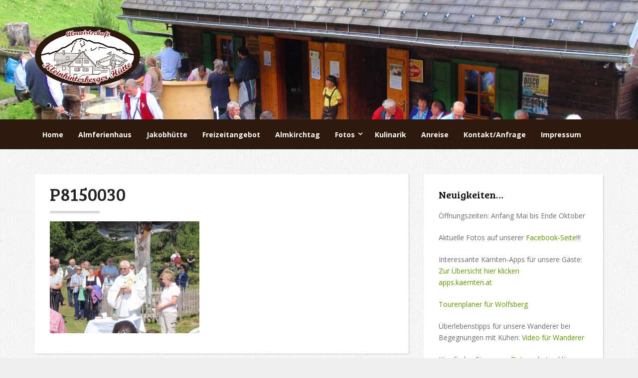

--- FILE ---
content_type: text/html; charset=UTF-8
request_url: https://www.kleinhinterbergerhuette.at/fotos-vom-almkirchtag-2011/p8150030/
body_size: 8961
content:
<!DOCTYPE html><html lang="de"><head><meta charset="UTF-8"><meta name="viewport" content="width=device-width, initial-scale=1"><title>P8150030 | Die Almwirtschaft Kleinhinterberger Hütte &#8211; Dort fühlen Sie sich wohl</title><script data-cfasync="false" id="ao_optimized_gfonts_config">WebFontConfig={google:{families:["Bree Serif","Open Sans:400,600,700","Roboto Slab:300,400,700"] },classes:false, events:false, timeout:1500};</script><link rel="profile" href="http://gmpg.org/xfn/11"><link rel="pingback" href="https://www.kleinhinterbergerhuette.at/xmlrpc.php"><meta name='robots' content='max-image-preview:large' /><link href='https://fonts.gstatic.com' crossorigin='anonymous' rel='preconnect' /><link href='https://ajax.googleapis.com' rel='preconnect' /><link href='https://fonts.googleapis.com' rel='preconnect' /><link rel="alternate" type="application/rss+xml" title="Die Almwirtschaft Kleinhinterberger Hütte - Dort fühlen Sie sich wohl &raquo; Feed" href="https://www.kleinhinterbergerhuette.at/feed/" /><link rel="alternate" type="application/rss+xml" title="Die Almwirtschaft Kleinhinterberger Hütte - Dort fühlen Sie sich wohl &raquo; Kommentar-Feed" href="https://www.kleinhinterbergerhuette.at/comments/feed/" /><link rel="alternate" type="application/rss+xml" title="Die Almwirtschaft Kleinhinterberger Hütte - Dort fühlen Sie sich wohl &raquo; P8150030-Kommentar-Feed" href="https://www.kleinhinterbergerhuette.at/fotos-vom-almkirchtag-2011/p8150030/feed/" /><link rel='stylesheet' id='wp-block-library-css' href='https://www.kleinhinterbergerhuette.at/wp-includes/css/dist/block-library/style.min.css?ver=6.6.4' type='text/css' media='all' /><style id='classic-theme-styles-inline-css' type='text/css'>/*! This file is auto-generated */
.wp-block-button__link{color:#fff;background-color:#32373c;border-radius:9999px;box-shadow:none;text-decoration:none;padding:calc(.667em + 2px) calc(1.333em + 2px);font-size:1.125em}.wp-block-file__button{background:#32373c;color:#fff;text-decoration:none}</style><style id='global-styles-inline-css' type='text/css'>:root{--wp--preset--aspect-ratio--square: 1;--wp--preset--aspect-ratio--4-3: 4/3;--wp--preset--aspect-ratio--3-4: 3/4;--wp--preset--aspect-ratio--3-2: 3/2;--wp--preset--aspect-ratio--2-3: 2/3;--wp--preset--aspect-ratio--16-9: 16/9;--wp--preset--aspect-ratio--9-16: 9/16;--wp--preset--color--black: #000000;--wp--preset--color--cyan-bluish-gray: #abb8c3;--wp--preset--color--white: #ffffff;--wp--preset--color--pale-pink: #f78da7;--wp--preset--color--vivid-red: #cf2e2e;--wp--preset--color--luminous-vivid-orange: #ff6900;--wp--preset--color--luminous-vivid-amber: #fcb900;--wp--preset--color--light-green-cyan: #7bdcb5;--wp--preset--color--vivid-green-cyan: #00d084;--wp--preset--color--pale-cyan-blue: #8ed1fc;--wp--preset--color--vivid-cyan-blue: #0693e3;--wp--preset--color--vivid-purple: #9b51e0;--wp--preset--gradient--vivid-cyan-blue-to-vivid-purple: linear-gradient(135deg,rgba(6,147,227,1) 0%,rgb(155,81,224) 100%);--wp--preset--gradient--light-green-cyan-to-vivid-green-cyan: linear-gradient(135deg,rgb(122,220,180) 0%,rgb(0,208,130) 100%);--wp--preset--gradient--luminous-vivid-amber-to-luminous-vivid-orange: linear-gradient(135deg,rgba(252,185,0,1) 0%,rgba(255,105,0,1) 100%);--wp--preset--gradient--luminous-vivid-orange-to-vivid-red: linear-gradient(135deg,rgba(255,105,0,1) 0%,rgb(207,46,46) 100%);--wp--preset--gradient--very-light-gray-to-cyan-bluish-gray: linear-gradient(135deg,rgb(238,238,238) 0%,rgb(169,184,195) 100%);--wp--preset--gradient--cool-to-warm-spectrum: linear-gradient(135deg,rgb(74,234,220) 0%,rgb(151,120,209) 20%,rgb(207,42,186) 40%,rgb(238,44,130) 60%,rgb(251,105,98) 80%,rgb(254,248,76) 100%);--wp--preset--gradient--blush-light-purple: linear-gradient(135deg,rgb(255,206,236) 0%,rgb(152,150,240) 100%);--wp--preset--gradient--blush-bordeaux: linear-gradient(135deg,rgb(254,205,165) 0%,rgb(254,45,45) 50%,rgb(107,0,62) 100%);--wp--preset--gradient--luminous-dusk: linear-gradient(135deg,rgb(255,203,112) 0%,rgb(199,81,192) 50%,rgb(65,88,208) 100%);--wp--preset--gradient--pale-ocean: linear-gradient(135deg,rgb(255,245,203) 0%,rgb(182,227,212) 50%,rgb(51,167,181) 100%);--wp--preset--gradient--electric-grass: linear-gradient(135deg,rgb(202,248,128) 0%,rgb(113,206,126) 100%);--wp--preset--gradient--midnight: linear-gradient(135deg,rgb(2,3,129) 0%,rgb(40,116,252) 100%);--wp--preset--font-size--small: 13px;--wp--preset--font-size--medium: 20px;--wp--preset--font-size--large: 36px;--wp--preset--font-size--x-large: 42px;--wp--preset--spacing--20: 0.44rem;--wp--preset--spacing--30: 0.67rem;--wp--preset--spacing--40: 1rem;--wp--preset--spacing--50: 1.5rem;--wp--preset--spacing--60: 2.25rem;--wp--preset--spacing--70: 3.38rem;--wp--preset--spacing--80: 5.06rem;--wp--preset--shadow--natural: 6px 6px 9px rgba(0, 0, 0, 0.2);--wp--preset--shadow--deep: 12px 12px 50px rgba(0, 0, 0, 0.4);--wp--preset--shadow--sharp: 6px 6px 0px rgba(0, 0, 0, 0.2);--wp--preset--shadow--outlined: 6px 6px 0px -3px rgba(255, 255, 255, 1), 6px 6px rgba(0, 0, 0, 1);--wp--preset--shadow--crisp: 6px 6px 0px rgba(0, 0, 0, 1);}:where(.is-layout-flex){gap: 0.5em;}:where(.is-layout-grid){gap: 0.5em;}body .is-layout-flex{display: flex;}.is-layout-flex{flex-wrap: wrap;align-items: center;}.is-layout-flex > :is(*, div){margin: 0;}body .is-layout-grid{display: grid;}.is-layout-grid > :is(*, div){margin: 0;}:where(.wp-block-columns.is-layout-flex){gap: 2em;}:where(.wp-block-columns.is-layout-grid){gap: 2em;}:where(.wp-block-post-template.is-layout-flex){gap: 1.25em;}:where(.wp-block-post-template.is-layout-grid){gap: 1.25em;}.has-black-color{color: var(--wp--preset--color--black) !important;}.has-cyan-bluish-gray-color{color: var(--wp--preset--color--cyan-bluish-gray) !important;}.has-white-color{color: var(--wp--preset--color--white) !important;}.has-pale-pink-color{color: var(--wp--preset--color--pale-pink) !important;}.has-vivid-red-color{color: var(--wp--preset--color--vivid-red) !important;}.has-luminous-vivid-orange-color{color: var(--wp--preset--color--luminous-vivid-orange) !important;}.has-luminous-vivid-amber-color{color: var(--wp--preset--color--luminous-vivid-amber) !important;}.has-light-green-cyan-color{color: var(--wp--preset--color--light-green-cyan) !important;}.has-vivid-green-cyan-color{color: var(--wp--preset--color--vivid-green-cyan) !important;}.has-pale-cyan-blue-color{color: var(--wp--preset--color--pale-cyan-blue) !important;}.has-vivid-cyan-blue-color{color: var(--wp--preset--color--vivid-cyan-blue) !important;}.has-vivid-purple-color{color: var(--wp--preset--color--vivid-purple) !important;}.has-black-background-color{background-color: var(--wp--preset--color--black) !important;}.has-cyan-bluish-gray-background-color{background-color: var(--wp--preset--color--cyan-bluish-gray) !important;}.has-white-background-color{background-color: var(--wp--preset--color--white) !important;}.has-pale-pink-background-color{background-color: var(--wp--preset--color--pale-pink) !important;}.has-vivid-red-background-color{background-color: var(--wp--preset--color--vivid-red) !important;}.has-luminous-vivid-orange-background-color{background-color: var(--wp--preset--color--luminous-vivid-orange) !important;}.has-luminous-vivid-amber-background-color{background-color: var(--wp--preset--color--luminous-vivid-amber) !important;}.has-light-green-cyan-background-color{background-color: var(--wp--preset--color--light-green-cyan) !important;}.has-vivid-green-cyan-background-color{background-color: var(--wp--preset--color--vivid-green-cyan) !important;}.has-pale-cyan-blue-background-color{background-color: var(--wp--preset--color--pale-cyan-blue) !important;}.has-vivid-cyan-blue-background-color{background-color: var(--wp--preset--color--vivid-cyan-blue) !important;}.has-vivid-purple-background-color{background-color: var(--wp--preset--color--vivid-purple) !important;}.has-black-border-color{border-color: var(--wp--preset--color--black) !important;}.has-cyan-bluish-gray-border-color{border-color: var(--wp--preset--color--cyan-bluish-gray) !important;}.has-white-border-color{border-color: var(--wp--preset--color--white) !important;}.has-pale-pink-border-color{border-color: var(--wp--preset--color--pale-pink) !important;}.has-vivid-red-border-color{border-color: var(--wp--preset--color--vivid-red) !important;}.has-luminous-vivid-orange-border-color{border-color: var(--wp--preset--color--luminous-vivid-orange) !important;}.has-luminous-vivid-amber-border-color{border-color: var(--wp--preset--color--luminous-vivid-amber) !important;}.has-light-green-cyan-border-color{border-color: var(--wp--preset--color--light-green-cyan) !important;}.has-vivid-green-cyan-border-color{border-color: var(--wp--preset--color--vivid-green-cyan) !important;}.has-pale-cyan-blue-border-color{border-color: var(--wp--preset--color--pale-cyan-blue) !important;}.has-vivid-cyan-blue-border-color{border-color: var(--wp--preset--color--vivid-cyan-blue) !important;}.has-vivid-purple-border-color{border-color: var(--wp--preset--color--vivid-purple) !important;}.has-vivid-cyan-blue-to-vivid-purple-gradient-background{background: var(--wp--preset--gradient--vivid-cyan-blue-to-vivid-purple) !important;}.has-light-green-cyan-to-vivid-green-cyan-gradient-background{background: var(--wp--preset--gradient--light-green-cyan-to-vivid-green-cyan) !important;}.has-luminous-vivid-amber-to-luminous-vivid-orange-gradient-background{background: var(--wp--preset--gradient--luminous-vivid-amber-to-luminous-vivid-orange) !important;}.has-luminous-vivid-orange-to-vivid-red-gradient-background{background: var(--wp--preset--gradient--luminous-vivid-orange-to-vivid-red) !important;}.has-very-light-gray-to-cyan-bluish-gray-gradient-background{background: var(--wp--preset--gradient--very-light-gray-to-cyan-bluish-gray) !important;}.has-cool-to-warm-spectrum-gradient-background{background: var(--wp--preset--gradient--cool-to-warm-spectrum) !important;}.has-blush-light-purple-gradient-background{background: var(--wp--preset--gradient--blush-light-purple) !important;}.has-blush-bordeaux-gradient-background{background: var(--wp--preset--gradient--blush-bordeaux) !important;}.has-luminous-dusk-gradient-background{background: var(--wp--preset--gradient--luminous-dusk) !important;}.has-pale-ocean-gradient-background{background: var(--wp--preset--gradient--pale-ocean) !important;}.has-electric-grass-gradient-background{background: var(--wp--preset--gradient--electric-grass) !important;}.has-midnight-gradient-background{background: var(--wp--preset--gradient--midnight) !important;}.has-small-font-size{font-size: var(--wp--preset--font-size--small) !important;}.has-medium-font-size{font-size: var(--wp--preset--font-size--medium) !important;}.has-large-font-size{font-size: var(--wp--preset--font-size--large) !important;}.has-x-large-font-size{font-size: var(--wp--preset--font-size--x-large) !important;}
:where(.wp-block-post-template.is-layout-flex){gap: 1.25em;}:where(.wp-block-post-template.is-layout-grid){gap: 1.25em;}
:where(.wp-block-columns.is-layout-flex){gap: 2em;}:where(.wp-block-columns.is-layout-grid){gap: 2em;}
:root :where(.wp-block-pullquote){font-size: 1.5em;line-height: 1.6;}</style><link rel='stylesheet' id='bootstrap-css' href='https://www.kleinhinterbergerhuette.at/wp-content/cache/autoptimize/css/autoptimize_single_191c71c0401c0836b0cb8deeb43b7037.css?ver=6.6.4' type='text/css' media='all' /><link rel='stylesheet' id='superslides-css' href='https://www.kleinhinterbergerhuette.at/wp-content/cache/autoptimize/css/autoptimize_single_26e922215ffe5ca5e062286383108fa3.css?ver=6.6.4' type='text/css' media='all' /><link rel='stylesheet' id='fontawesome-css' href='https://www.kleinhinterbergerhuette.at/wp-content/cache/autoptimize/css/autoptimize_single_701a716398620a5f24f4b15bd312b934.css?ver=6.6.4' type='text/css' media='all' /><link rel='stylesheet' id='prettyPhoto-css' href='https://www.kleinhinterbergerhuette.at/wp-content/cache/autoptimize/css/autoptimize_single_e8d324d0a1c308cc2c9fdddb263223d5.css?ver=6.6.4' type='text/css' media='all' /><link rel='stylesheet' id='fabthemes-style-css' href='https://www.kleinhinterbergerhuette.at/wp-content/cache/autoptimize/css/autoptimize_single_69fd8ed2b5c491b144f02d95e98e9964.css?ver=6.6.4' type='text/css' media='all' /><link rel='stylesheet' id='theme-css' href='https://www.kleinhinterbergerhuette.at/wp-content/cache/autoptimize/css/autoptimize_single_221e669901f7e219e42f563274bb027d.css?ver=6.6.4' type='text/css' media='all' /><link rel='stylesheet' id='responsive-css' href='https://www.kleinhinterbergerhuette.at/wp-content/cache/autoptimize/css/autoptimize_single_7039cd4fec2d20783cb22e9775794151.css?ver=6.6.4' type='text/css' media='all' /><link rel='stylesheet' id='custom-css' href='https://www.kleinhinterbergerhuette.at/wp-content/themes/Bistro/css/custom.php?ver=6.6.4' type='text/css' media='all' /><link rel='stylesheet' id='slb_core-css' href='https://www.kleinhinterbergerhuette.at/wp-content/cache/autoptimize/css/autoptimize_single_a5bb779e3f9eef4a7dac11ff9eb10e19.css?ver=2.9.3' type='text/css' media='all' /> <script type="text/javascript" src="https://www.kleinhinterbergerhuette.at/wp-includes/js/jquery/jquery.min.js?ver=3.7.1" id="jquery-core-js"></script> <script defer type="text/javascript" src="https://www.kleinhinterbergerhuette.at/wp-includes/js/jquery/jquery-migrate.min.js?ver=3.4.1" id="jquery-migrate-js"></script> <link rel="https://api.w.org/" href="https://www.kleinhinterbergerhuette.at/wp-json/" /><link rel="alternate" title="JSON" type="application/json" href="https://www.kleinhinterbergerhuette.at/wp-json/wp/v2/media/359" /><link rel="EditURI" type="application/rsd+xml" title="RSD" href="https://www.kleinhinterbergerhuette.at/xmlrpc.php?rsd" /><meta name="generator" content="WordPress 6.6.4" /><link rel='shortlink' href='https://www.kleinhinterbergerhuette.at/?p=359' /><link rel="alternate" title="oEmbed (JSON)" type="application/json+oembed" href="https://www.kleinhinterbergerhuette.at/wp-json/oembed/1.0/embed?url=https%3A%2F%2Fwww.kleinhinterbergerhuette.at%2Ffotos-vom-almkirchtag-2011%2Fp8150030%2F" /><link rel="alternate" title="oEmbed (XML)" type="text/xml+oembed" href="https://www.kleinhinterbergerhuette.at/wp-json/oembed/1.0/embed?url=https%3A%2F%2Fwww.kleinhinterbergerhuette.at%2Ffotos-vom-almkirchtag-2011%2Fp8150030%2F&#038;format=xml" /> <script defer type="text/javascript" src="https://www.kleinhinterbergerhuette.at/wp-content/cache/autoptimize/js/autoptimize_single_aaf553f86646b47da87ced9ca624927b.js?ver=1764084706"></script> <style type="text/css">.si_captcha_small { width:175px; height:45px; padding-top:10px; padding-bottom:10px; }
.si_captcha_large { width:250px; height:60px; padding-top:10px; padding-bottom:10px; }
img#si_image_com { border-style:none; margin:0; padding-right:5px; float:left; }
img#si_image_reg { border-style:none; margin:0; padding-right:5px; float:left; }
img#si_image_log { border-style:none; margin:0; padding-right:5px; float:left; }
img#si_image_side_login { border-style:none; margin:0; padding-right:5px; float:left; }
img#si_image_checkout { border-style:none; margin:0; padding-right:5px; float:left; }
img#si_image_jetpack { border-style:none; margin:0; padding-right:5px; float:left; }
img#si_image_bbpress_topic { border-style:none; margin:0; padding-right:5px; float:left; }
.si_captcha_refresh { border-style:none; margin:0; vertical-align:bottom; }
div#si_captcha_input { display:block; padding-top:15px; padding-bottom:5px; }
label#si_captcha_code_label { margin:0; }
input#si_captcha_code_input { width:65px; }
p#si_captcha_code_p { clear: left; padding-top:10px; }
.si-captcha-jetpack-error { color:#DC3232; }</style><script data-cfasync="false" id="ao_optimized_gfonts_webfontloader">(function() {var wf = document.createElement('script');wf.src='https://ajax.googleapis.com/ajax/libs/webfont/1/webfont.js';wf.type='text/javascript';wf.async='true';var s=document.getElementsByTagName('script')[0];s.parentNode.insertBefore(wf, s);})();</script></head><body class="attachment attachment-template-default attachmentid-359 attachment-jpeg"><div id="page" class="hfeed site"><header id="masthead" class="site-header" role="banner"><div class="site-branding inhead"><div class="container"><div class="row"><div class="col-md-12"><h1 class="site-title logo"><a class="mylogo" rel="home" href="https://www.kleinhinterbergerhuette.at/" title="Die Almwirtschaft Kleinhinterberger Hütte &#8211; Dort fühlen Sie sich wohl"><img relWidth="250" relHeight="120" id="ft_logo" src="https://www.kleinhinterbergerhuette.at/wp-content/uploads/2015/05/logo.png" alt="" /></a></h1><h2 class="site-description"></h2></div></div></div></div><nav id="site-navigation" class="main-navigation" role="navigation"><div class="container"><div class="row"><div class="col-md-12"><div class="menu-menu-1-container"><ul id="bistro" class="menu"><li id="menu-item-29" class="menu-item menu-item-type-post_type menu-item-object-page menu-item-home menu-item-29"><a href="https://www.kleinhinterbergerhuette.at/">Home</a></li><li id="menu-item-82" class="menu-item menu-item-type-post_type menu-item-object-page menu-item-82"><a href="https://www.kleinhinterbergerhuette.at/almferienhaus/">Almferienhaus</a></li><li id="menu-item-65" class="menu-item menu-item-type-post_type menu-item-object-page menu-item-65"><a href="https://www.kleinhinterbergerhuette.at/jakobhuette/">Jakobhütte</a></li><li id="menu-item-64" class="menu-item menu-item-type-post_type menu-item-object-page menu-item-64"><a href="https://www.kleinhinterbergerhuette.at/freizeitangebot/">Freizeitangebot</a></li><li id="menu-item-70" class="menu-item menu-item-type-post_type menu-item-object-page menu-item-70"><a href="https://www.kleinhinterbergerhuette.at/almkirchtag/">Almkirchtag</a></li><li id="menu-item-980" class="menu-item menu-item-type-post_type menu-item-object-page menu-item-has-children menu-item-980"><a href="https://www.kleinhinterbergerhuette.at/fotos/">Fotos</a><ul class="sub-menu"><li id="menu-item-1578" class="menu-item menu-item-type-post_type menu-item-object-page menu-item-1578"><a href="https://www.kleinhinterbergerhuette.at/fotos-vom-almkehraus-fahne-einholen-2019/">Fotos vom Almkehraus + Fahne einholen 2019</a></li><li id="menu-item-1543" class="menu-item menu-item-type-post_type menu-item-object-page menu-item-1543"><a href="https://www.kleinhinterbergerhuette.at/fotos-vom-almkirchtag-2019/">Fotos vom Almkirchtag 2019</a></li><li id="menu-item-1478" class="menu-item menu-item-type-post_type menu-item-object-page menu-item-1478"><a href="https://www.kleinhinterbergerhuette.at/fotos-vom-almkehraus-fahne-einholen-2018/">Almkehraus + Fahne einholen 2018</a></li><li id="menu-item-1391" class="menu-item menu-item-type-post_type menu-item-object-page menu-item-1391"><a href="https://www.kleinhinterbergerhuette.at/fotos-vom-almkirchtag-2018/">Almkirchtag 2018</a></li><li id="menu-item-1335" class="menu-item menu-item-type-post_type menu-item-object-page menu-item-1335"><a href="https://www.kleinhinterbergerhuette.at/fotos-vom-almkehraus-fahne-einholen-2017/">Almkehraus + Fahne einholen 2017</a></li><li id="menu-item-1320" class="menu-item menu-item-type-post_type menu-item-object-page menu-item-1320"><a href="https://www.kleinhinterbergerhuette.at/fotos-vom-almkirchtag-2017/">Almkirchtag 2017</a></li><li id="menu-item-1274" class="menu-item menu-item-type-post_type menu-item-object-page menu-item-1274"><a href="https://www.kleinhinterbergerhuette.at/fotos-vom-almkehraus-2016/">Almkehraus 2016</a></li><li id="menu-item-1112" class="menu-item menu-item-type-post_type menu-item-object-page menu-item-1112"><a href="https://www.kleinhinterbergerhuette.at/fotos-vom-almkirchtag-2016/">Almkirchtag 2016</a></li><li id="menu-item-959" class="menu-item menu-item-type-post_type menu-item-object-page menu-item-959"><a href="https://www.kleinhinterbergerhuette.at/fotos-vom-almkehraus-2015/">Almkehraus 2015</a></li><li id="menu-item-839" class="menu-item menu-item-type-post_type menu-item-object-page menu-item-839"><a href="https://www.kleinhinterbergerhuette.at/fotos-vom-almkirchtag-2015/">Almkirchtag 2015</a></li><li id="menu-item-832" class="menu-item menu-item-type-post_type menu-item-object-page menu-item-832"><a href="https://www.kleinhinterbergerhuette.at/fotos-von-der-ff-uebung-juli-2015/">FF-Übung Juli 2015</a></li><li id="menu-item-654" class="menu-item menu-item-type-post_type menu-item-object-page menu-item-654"><a href="https://www.kleinhinterbergerhuette.at/fotos-vom-almkirchtag-2014/">Almkirchtag 2014</a></li><li id="menu-item-566" class="menu-item menu-item-type-post_type menu-item-object-page menu-item-566"><a href="https://www.kleinhinterbergerhuette.at/fotos-vom-almkirchtag-2013/">Almkirchtag 2013</a></li><li id="menu-item-567" class="menu-item menu-item-type-post_type menu-item-object-page menu-item-567"><a href="https://www.kleinhinterbergerhuette.at/fotos-vom-almkirchtag-2012/">Almkirchtag 2012</a></li><li id="menu-item-568" class="menu-item menu-item-type-post_type menu-item-object-page menu-item-568"><a href="https://www.kleinhinterbergerhuette.at/fotos-vom-almkirchtag-2011/">Almkirchtag 2011</a></li><li id="menu-item-569" class="menu-item menu-item-type-post_type menu-item-object-page menu-item-569"><a href="https://www.kleinhinterbergerhuette.at/fotos-vom-almkirchtag-2010/">Almkirchtag 2010</a></li><li id="menu-item-266" class="menu-item menu-item-type-post_type menu-item-object-page menu-item-266"><a href="https://www.kleinhinterbergerhuette.at/fotos-vom-almkirchtag-2008/">Almkirchtag 2008</a></li><li id="menu-item-571" class="menu-item menu-item-type-post_type menu-item-object-page menu-item-571"><a href="https://www.kleinhinterbergerhuette.at/fotos-vom-almkirchtag-2007/">Almkirchtag 2007</a></li><li id="menu-item-570" class="menu-item menu-item-type-post_type menu-item-object-page menu-item-570"><a href="https://www.kleinhinterbergerhuette.at/fotos-vom-wetterkreuz-2007/">Wetterkreuz 2007</a></li></ul></li><li id="menu-item-181" class="menu-item menu-item-type-post_type menu-item-object-page menu-item-181"><a href="https://www.kleinhinterbergerhuette.at/kulinarik/">Kulinarik</a></li><li id="menu-item-42" class="menu-item menu-item-type-post_type menu-item-object-page menu-item-42"><a href="https://www.kleinhinterbergerhuette.at/anreise/">Anreise</a></li><li id="menu-item-79" class="menu-item menu-item-type-post_type menu-item-object-page menu-item-79"><a href="https://www.kleinhinterbergerhuette.at/kontaktanfrage/">Kontakt/Anfrage</a></li><li id="menu-item-40" class="menu-item menu-item-type-post_type menu-item-object-page menu-item-40"><a href="https://www.kleinhinterbergerhuette.at/impressum/">Impressum</a></li></ul></div></div></div></div></nav></header><div id="content" class="site-content"><div class="container"><div class="row"><div class="col-md-8"><div id="primary" class="content-area"><main id="main" class="site-main" role="main"><article id="post-359" class="post-359 attachment type-attachment status-inherit hentry"><header class="entry-header"><h1 class="entry-title">P8150030</h1></header><div class="entry-content"><p class="attachment"><a href="https://www.kleinhinterbergerhuette.at/wp-content/uploads/2015/05/P8150030.jpg" data-slb-active="1" data-slb-asset="1691100119" data-slb-internal="0" data-slb-group="359"><img fetchpriority="high" decoding="async" width="300" height="225" src="https://www.kleinhinterbergerhuette.at/wp-content/uploads/2015/05/P8150030-300x225.jpg" class="attachment-medium size-medium" alt="" srcset="https://www.kleinhinterbergerhuette.at/wp-content/uploads/2015/05/P8150030-300x225.jpg 300w, https://www.kleinhinterbergerhuette.at/wp-content/uploads/2015/05/P8150030-1024x768.jpg 1024w, https://www.kleinhinterbergerhuette.at/wp-content/uploads/2015/05/P8150030.jpg 1094w" sizes="(max-width: 300px) 100vw, 300px" /></a></p></div><footer class="entry-footer"></footer></article><div id="comments" class="comments-area"><div id="respond" class="comment-respond"><h3 id="reply-title" class="comment-reply-title">Schreibe einen Kommentar <small><a rel="nofollow" id="cancel-comment-reply-link" href="/fotos-vom-almkirchtag-2011/p8150030/#respond" style="display:none;">Antwort abbrechen</a></small></h3><form action="https://www.kleinhinterbergerhuette.at/wp-comments-post.php" method="post" id="commentform" class="comment-form" novalidate><p class="comment-notes"><span id="email-notes">Deine E-Mail-Adresse wird nicht veröffentlicht.</span> <span class="required-field-message">Erforderliche Felder sind mit <span class="required">*</span> markiert</span></p><p class="comment-form-comment"><label for="comment">Kommentar <span class="required">*</span></label><textarea id="comment" name="comment" cols="45" rows="8" maxlength="65525" required></textarea></p><p class="comment-form-author"><label for="author">Name <span class="required">*</span></label> <input id="author" name="author" type="text" value="" size="30" maxlength="245" autocomplete="name" required /></p><p class="comment-form-email"><label for="email">E-Mail <span class="required">*</span></label> <input id="email" name="email" type="email" value="" size="30" maxlength="100" aria-describedby="email-notes" autocomplete="email" required /></p><p class="comment-form-url"><label for="url">Website</label> <input id="url" name="url" type="url" value="" size="30" maxlength="200" autocomplete="url" /></p><div class="si_captcha_small"><img id="si_image_com" src="https://www.kleinhinterbergerhuette.at/wp-content/plugins/si-captcha-for-wordpress/captcha/securimage_show.php?si_sm_captcha=1&amp;si_form_id=com&amp;prefix=uTI0LxiHeHOP23Gi" width="132" height="45" alt="CAPTCHA" title="CAPTCHA" /> <input id="si_code_com" name="si_code_com" type="hidden"  value="uTI0LxiHeHOP23Gi" /><div id="si_refresh_com"> <a href="#" rel="nofollow" title="Refresh" onclick="si_captcha_refresh('si_image_com','com','/wp-content/plugins/si-captcha-for-wordpress/captcha','https://www.kleinhinterbergerhuette.at/wp-content/plugins/si-captcha-for-wordpress/captcha/securimage_show.php?si_sm_captcha=1&amp;si_form_id=com&amp;prefix='); return false;"> <img class="si_captcha_refresh" src="https://www.kleinhinterbergerhuette.at/wp-content/plugins/si-captcha-for-wordpress/captcha/images/refresh.png" width="22" height="20" alt="Refresh" onclick="this.blur();" /></a></div></div><p id="si_captcha_code_p"> <input id="si_captcha_code" name="si_captcha_code" type="text" /> <label for="si_captcha_code" >CAPTCHA Code</label><span class="required"> *</span></p><p class="form-submit"><input name="submit" type="submit" id="submit" class="submit" value="Kommentar abschicken" /> <input type='hidden' name='comment_post_ID' value='359' id='comment_post_ID' /> <input type='hidden' name='comment_parent' id='comment_parent' value='0' /></p></form></div></div></main></div></div><div class="col-md-4"><div id="secondary" class="widget-area" role="complementary"><aside id="text-3" class="widget widget_text"><h1 class="widget-title">Neuigkeiten&#8230;</h1><div class="textwidget"><p>Öffnungszeiten: Anfang Mai bis Ende Oktober</p><p>Aktuelle Fotos auf unserer <a href="https://www.facebook.com/groups/338875468870/photos/?filter=albums">Facebook-Seite</a>!!!</p><p>Interessante Kärnten-Apps für unsere Gäste:<br /> <a href="http://www.bestperformer.at/_globalcms/data/cms_daten/newsletter_lavanttal/kaernten-apps-_-lavanttal.pdf" target="_blank" rel="noopener">Zur Übersicht hier klicken</a><br /> <a href="http://apps.kaernten.at/"target="_blank">apps.kaernten.at</a></p><p><a href="https://touren.kaernten.at/de/touren/#zc=10,14.57817,46.82471&wt=Wolfsberg%20(Bezirk)&area=1040199" target="_blank" rel="noopener">Tourenplaner für Wolfsberg</a></p><p>Überlebenstipps für unsere Wanderer bei Begegnungen mit Kühen: <a href="https://www.topagrar.at/tierhaltung/Video-zeigt-Wanderern-richtiges-Verhalten-mit-Kuehen-8418336.html/"target=_blank">Video für Wanderer</a></p><p>Hier finden Sie unsere <a href="https://www.kleinhinterbergerhuette.at/datenschutz/"target=_blank">Datenschutzerklärung</a></p></div></aside><aside id="media_image-2" class="widget widget_media_image"><h1 class="widget-title">E-Mountainbikes-Verleih &#8211; Fahrradtouren direkt von den Ferienhäusern weg!</h1><a href="https://www.kleinhinterbergerhuette.at/wp-content/uploads/2019/04/Flyer_Take_a_ride.png"><img width="212" height="300" src="https://www.kleinhinterbergerhuette.at/wp-content/uploads/2019/04/Flyer_Take_a_ride-212x300.png" class="image wp-image-1481  attachment-medium size-medium" alt="" style="max-width: 100%; height: auto;" decoding="async" loading="lazy" srcset="https://www.kleinhinterbergerhuette.at/wp-content/uploads/2019/04/Flyer_Take_a_ride-212x300.png 212w, https://www.kleinhinterbergerhuette.at/wp-content/uploads/2019/04/Flyer_Take_a_ride-768x1087.png 768w, https://www.kleinhinterbergerhuette.at/wp-content/uploads/2019/04/Flyer_Take_a_ride-724x1024.png 724w, https://www.kleinhinterbergerhuette.at/wp-content/uploads/2019/04/Flyer_Take_a_ride.png 930w" sizes="(max-width: 212px) 100vw, 212px" /></a></aside><aside id="block-3" class="widget widget_block widget_text"><p></p></aside></div></div></div></div></div><div id="footer-widgets" class="clearfix"><div class="container"><div class="row"></div></div></div><footer id="colophon" class="site-footer" role="contentinfo"><div class="container"><div class="row"><div class="col-md-12"><div class="site-info"> Copyright &copy; 2025 <a href="/" title="Die Almwirtschaft Kleinhinterberger Hütte &#8211; Dort fühlen Sie sich wohl">Die Almwirtschaft Kleinhinterberger Hütte &#8211; Dort fühlen Sie sich wohl</a> | <a href="/impressum">Impressum</a></div></div></div></div></footer></div> <script defer src="[data-uri]"></script><script defer type="text/javascript" src="https://www.kleinhinterbergerhuette.at/wp-content/themes/Bistro/bootstrap/bootstrap.min.js?ver=20120206" id="bootstrap-js"></script> <script defer type="text/javascript" src="https://www.kleinhinterbergerhuette.at/wp-content/cache/autoptimize/js/autoptimize_single_c39cdd70f4a417ced36aadb54046fac4.js?ver=20120206" id="superslides-js"></script> <script defer type="text/javascript" src="https://www.kleinhinterbergerhuette.at/wp-content/cache/autoptimize/js/autoptimize_single_38bb662062cf5971a922354db4746cc6.js?ver=20120206" id="tinynav-js"></script> <script defer type="text/javascript" src="https://www.kleinhinterbergerhuette.at/wp-content/cache/autoptimize/js/autoptimize_single_c1d3683aa2735ddc2f87426d56cfe495.js?ver=20120206" id="backstretch-js"></script> <script defer type="text/javascript" src="https://www.kleinhinterbergerhuette.at/wp-content/cache/autoptimize/js/autoptimize_single_51d2c2977e3dbb58e8ee5a5f52673aa0.js?ver=20120206" id="prettyphoto-js"></script> <script defer type="text/javascript" src="https://www.kleinhinterbergerhuette.at/wp-content/cache/autoptimize/js/autoptimize_single_c0bc6d0cd3912f8a3b1d5c564f5c1e33.js?ver=20120206" id="custom-js"></script> <script defer type="text/javascript" src="https://www.kleinhinterbergerhuette.at/wp-content/cache/autoptimize/js/autoptimize_single_49dd462aaef105e1d6c55f50460c635c.js?ver=20130115" id="fabthemes-skip-link-focus-fix-js"></script> <script defer type="text/javascript" src="https://www.kleinhinterbergerhuette.at/wp-includes/js/comment-reply.min.js?ver=6.6.4" id="comment-reply-js" data-wp-strategy="async"></script> <script defer type="text/javascript" src="https://www.kleinhinterbergerhuette.at/wp-content/cache/autoptimize/js/autoptimize_single_b60f8182e405eafef242fcab244eafc3.js?ver=2.9.3" id="slb_core-js"></script> <script defer type="text/javascript" src="https://www.kleinhinterbergerhuette.at/wp-content/cache/autoptimize/js/autoptimize_single_25ea2a4cab5a3131e2326c4de05e29d5.js?ver=2.9.3" id="slb_view-js"></script> <script defer type="text/javascript" src="https://www.kleinhinterbergerhuette.at/wp-content/cache/autoptimize/js/autoptimize_single_aaf553f86646b47da87ced9ca624927b.js?ver=1.0" id="si_captcha-js"></script> <script defer type="text/javascript" src="https://www.kleinhinterbergerhuette.at/wp-content/cache/autoptimize/js/autoptimize_single_02648e3147e351420d4893c21a3a6310.js?ver=2.9.3" id="slb-asset-slb_baseline-base-js"></script> <script defer type="text/javascript" src="https://www.kleinhinterbergerhuette.at/wp-content/cache/autoptimize/js/autoptimize_single_e1a01b7025fc4f02bc732154df51d9da.js?ver=2.9.3" id="slb-asset-slb_default-base-js"></script> <script defer type="text/javascript" src="https://www.kleinhinterbergerhuette.at/wp-content/cache/autoptimize/js/autoptimize_single_dd5802e51305176dea2a64316bd59d43.js?ver=2.9.3" id="slb-asset-item-base-js"></script> <script defer type="text/javascript" src="https://www.kleinhinterbergerhuette.at/wp-content/cache/autoptimize/js/autoptimize_single_17f1230572045baaca2d62c859a847a4.js?ver=2.9.3" id="slb-asset-ui-base-js"></script> <script defer type="text/javascript" src="https://www.kleinhinterbergerhuette.at/wp-content/cache/autoptimize/js/autoptimize_single_790507d296b506e5dbc34bdb889da313.js?ver=2.9.3" id="slb-asset-image-base-js"></script> <script defer id="slb_footer" src="[data-uri]"></script> <script defer id="slb_context" src="[data-uri]"></script> <script defer src="[data-uri]"></script> </body></html>

--- FILE ---
content_type: text/css
request_url: https://www.kleinhinterbergerhuette.at/wp-content/cache/autoptimize/css/autoptimize_single_e8d324d0a1c308cc2c9fdddb263223d5.css?ver=6.6.4
body_size: 2560
content:
div.pp_default .pp_top,div.pp_default .pp_top .pp_middle,div.pp_default .pp_top .pp_left,div.pp_default .pp_top .pp_right,div.pp_default .pp_bottom,div.pp_default .pp_bottom .pp_left,div.pp_default .pp_bottom .pp_middle,div.pp_default .pp_bottom .pp_right{height:13px}div.pp_default .pp_top .pp_left{background:url(//www.kleinhinterbergerhuette.at/wp-content/themes/Bistro/css/../images/prettyPhoto/default/sprite.png) -78px -93px no-repeat}div.pp_default .pp_top .pp_middle{background:url(//www.kleinhinterbergerhuette.at/wp-content/themes/Bistro/css/../images/prettyPhoto/default/sprite_x.png) top left repeat-x}div.pp_default .pp_top .pp_right{background:url(//www.kleinhinterbergerhuette.at/wp-content/themes/Bistro/css/../images/prettyPhoto/default/sprite.png) -112px -93px no-repeat}div.pp_default .pp_content .ppt{color:#f8f8f8}div.pp_default .pp_content_container .pp_left{background:url(//www.kleinhinterbergerhuette.at/wp-content/themes/Bistro/css/../images/prettyPhoto/default/sprite_y.png) -7px 0 repeat-y;padding-left:13px}div.pp_default .pp_content_container .pp_right{background:url(//www.kleinhinterbergerhuette.at/wp-content/themes/Bistro/css/../images/prettyPhoto/default/sprite_y.png) top right repeat-y;padding-right:13px}div.pp_default .pp_next:hover{background:url(//www.kleinhinterbergerhuette.at/wp-content/themes/Bistro/css/../images/prettyPhoto/default/sprite_next.png) center right no-repeat;cursor:pointer}div.pp_default .pp_previous:hover{background:url(//www.kleinhinterbergerhuette.at/wp-content/themes/Bistro/css/../images/prettyPhoto/default/sprite_prev.png) center left no-repeat;cursor:pointer}div.pp_default .pp_expand{background:url(//www.kleinhinterbergerhuette.at/wp-content/themes/Bistro/css/../images/prettyPhoto/default/sprite.png) 0 -29px no-repeat;cursor:pointer;width:28px;height:28px}div.pp_default .pp_expand:hover{background:url(//www.kleinhinterbergerhuette.at/wp-content/themes/Bistro/css/../images/prettyPhoto/default/sprite.png) 0 -56px no-repeat;cursor:pointer}div.pp_default .pp_contract{background:url(//www.kleinhinterbergerhuette.at/wp-content/themes/Bistro/css/../images/prettyPhoto/default/sprite.png) 0 -84px no-repeat;cursor:pointer;width:28px;height:28px}div.pp_default .pp_contract:hover{background:url(//www.kleinhinterbergerhuette.at/wp-content/themes/Bistro/css/../images/prettyPhoto/default/sprite.png) 0 -113px no-repeat;cursor:pointer}div.pp_default .pp_close{width:30px;height:30px;background:url(//www.kleinhinterbergerhuette.at/wp-content/themes/Bistro/css/../images/prettyPhoto/default/sprite.png) 2px 1px no-repeat;cursor:pointer}div.pp_default .pp_gallery ul li a{background:url(//www.kleinhinterbergerhuette.at/wp-content/themes/Bistro/css/../images/prettyPhoto/default/default_thumb.png) center center #f8f8f8;border:1px solid #aaa}div.pp_default .pp_social{margin-top:7px}div.pp_default .pp_gallery a.pp_arrow_previous,div.pp_default .pp_gallery a.pp_arrow_next{position:static;left:auto}div.pp_default .pp_nav .pp_play,div.pp_default .pp_nav .pp_pause{background:url(//www.kleinhinterbergerhuette.at/wp-content/themes/Bistro/css/../images/prettyPhoto/default/sprite.png) -51px 1px no-repeat;height:30px;width:30px}div.pp_default .pp_nav .pp_pause{background-position:-51px -29px}div.pp_default a.pp_arrow_previous,div.pp_default a.pp_arrow_next{background:url(//www.kleinhinterbergerhuette.at/wp-content/themes/Bistro/css/../images/prettyPhoto/default/sprite.png) -31px -3px no-repeat;height:20px;width:20px;margin:4px 0 0}div.pp_default a.pp_arrow_next{left:52px;background-position:-82px -3px}div.pp_default .pp_content_container .pp_details{margin-top:5px}div.pp_default .pp_nav{clear:none;height:30px;width:110px;position:relative}div.pp_default .pp_nav .currentTextHolder{font-family:Georgia;font-style:italic;color:#999;font-size:11px;left:75px;line-height:25px;position:absolute;top:2px;margin:0;padding:0 0 0 10px}div.pp_default .pp_close:hover,div.pp_default .pp_nav .pp_play:hover,div.pp_default .pp_nav .pp_pause:hover,div.pp_default .pp_arrow_next:hover,div.pp_default .pp_arrow_previous:hover{opacity:.7}div.pp_default .pp_description{font-size:11px;font-weight:700;line-height:14px;margin:5px 50px 5px 0}div.pp_default .pp_bottom .pp_left{background:url(//www.kleinhinterbergerhuette.at/wp-content/themes/Bistro/css/../images/prettyPhoto/default/sprite.png) -78px -127px no-repeat}div.pp_default .pp_bottom .pp_middle{background:url(//www.kleinhinterbergerhuette.at/wp-content/themes/Bistro/css/../images/prettyPhoto/default/sprite_x.png) bottom left repeat-x}div.pp_default .pp_bottom .pp_right{background:url(//www.kleinhinterbergerhuette.at/wp-content/themes/Bistro/css/../images/prettyPhoto/default/sprite.png) -112px -127px no-repeat}div.pp_default .pp_loaderIcon{background:url(//www.kleinhinterbergerhuette.at/wp-content/themes/Bistro/css/../images/prettyPhoto/default/loader.gif) center center no-repeat}div.light_rounded .pp_top .pp_left{background:url(//www.kleinhinterbergerhuette.at/wp-content/themes/Bistro/css/../images/prettyPhoto/light_rounded/sprite.png) -88px -53px no-repeat}div.light_rounded .pp_top .pp_right{background:url(//www.kleinhinterbergerhuette.at/wp-content/themes/Bistro/css/../images/prettyPhoto/light_rounded/sprite.png) -110px -53px no-repeat}div.light_rounded .pp_next:hover{background:url(//www.kleinhinterbergerhuette.at/wp-content/themes/Bistro/css/../images/prettyPhoto/light_rounded/btnNext.png) center right no-repeat;cursor:pointer}div.light_rounded .pp_previous:hover{background:url(//www.kleinhinterbergerhuette.at/wp-content/themes/Bistro/css/../images/prettyPhoto/light_rounded/btnPrevious.png) center left no-repeat;cursor:pointer}div.light_rounded .pp_expand{background:url(//www.kleinhinterbergerhuette.at/wp-content/themes/Bistro/css/../images/prettyPhoto/light_rounded/sprite.png) -31px -26px no-repeat;cursor:pointer}div.light_rounded .pp_expand:hover{background:url(//www.kleinhinterbergerhuette.at/wp-content/themes/Bistro/css/../images/prettyPhoto/light_rounded/sprite.png) -31px -47px no-repeat;cursor:pointer}div.light_rounded .pp_contract{background:url(//www.kleinhinterbergerhuette.at/wp-content/themes/Bistro/css/../images/prettyPhoto/light_rounded/sprite.png) 0 -26px no-repeat;cursor:pointer}div.light_rounded .pp_contract:hover{background:url(//www.kleinhinterbergerhuette.at/wp-content/themes/Bistro/css/../images/prettyPhoto/light_rounded/sprite.png) 0 -47px no-repeat;cursor:pointer}div.light_rounded .pp_close{width:75px;height:22px;background:url(//www.kleinhinterbergerhuette.at/wp-content/themes/Bistro/css/../images/prettyPhoto/light_rounded/sprite.png) -1px -1px no-repeat;cursor:pointer}div.light_rounded .pp_nav .pp_play{background:url(//www.kleinhinterbergerhuette.at/wp-content/themes/Bistro/css/../images/prettyPhoto/light_rounded/sprite.png) -1px -100px no-repeat;height:15px;width:14px}div.light_rounded .pp_nav .pp_pause{background:url(//www.kleinhinterbergerhuette.at/wp-content/themes/Bistro/css/../images/prettyPhoto/light_rounded/sprite.png) -24px -100px no-repeat;height:15px;width:14px}div.light_rounded .pp_arrow_previous{background:url(//www.kleinhinterbergerhuette.at/wp-content/themes/Bistro/css/../images/prettyPhoto/light_rounded/sprite.png) 0 -71px no-repeat}div.light_rounded .pp_arrow_next{background:url(//www.kleinhinterbergerhuette.at/wp-content/themes/Bistro/css/../images/prettyPhoto/light_rounded/sprite.png) -22px -71px no-repeat}div.light_rounded .pp_bottom .pp_left{background:url(//www.kleinhinterbergerhuette.at/wp-content/themes/Bistro/css/../images/prettyPhoto/light_rounded/sprite.png) -88px -80px no-repeat}div.light_rounded .pp_bottom .pp_right{background:url(//www.kleinhinterbergerhuette.at/wp-content/themes/Bistro/css/../images/prettyPhoto/light_rounded/sprite.png) -110px -80px no-repeat}div.dark_rounded .pp_top .pp_left{background:url(//www.kleinhinterbergerhuette.at/wp-content/themes/Bistro/css/../images/prettyPhoto/dark_rounded/sprite.png) -88px -53px no-repeat}div.dark_rounded .pp_top .pp_right{background:url(//www.kleinhinterbergerhuette.at/wp-content/themes/Bistro/css/../images/prettyPhoto/dark_rounded/sprite.png) -110px -53px no-repeat}div.dark_rounded .pp_content_container .pp_left{background:url(//www.kleinhinterbergerhuette.at/wp-content/themes/Bistro/css/../images/prettyPhoto/dark_rounded/contentPattern.png) top left repeat-y}div.dark_rounded .pp_content_container .pp_right{background:url(//www.kleinhinterbergerhuette.at/wp-content/themes/Bistro/css/../images/prettyPhoto/dark_rounded/contentPattern.png) top right repeat-y}div.dark_rounded .pp_next:hover{background:url(//www.kleinhinterbergerhuette.at/wp-content/themes/Bistro/css/../images/prettyPhoto/dark_rounded/btnNext.png) center right no-repeat;cursor:pointer}div.dark_rounded .pp_previous:hover{background:url(//www.kleinhinterbergerhuette.at/wp-content/themes/Bistro/css/../images/prettyPhoto/dark_rounded/btnPrevious.png) center left no-repeat;cursor:pointer}div.dark_rounded .pp_expand{background:url(//www.kleinhinterbergerhuette.at/wp-content/themes/Bistro/css/../images/prettyPhoto/dark_rounded/sprite.png) -31px -26px no-repeat;cursor:pointer}div.dark_rounded .pp_expand:hover{background:url(//www.kleinhinterbergerhuette.at/wp-content/themes/Bistro/css/../images/prettyPhoto/dark_rounded/sprite.png) -31px -47px no-repeat;cursor:pointer}div.dark_rounded .pp_contract{background:url(//www.kleinhinterbergerhuette.at/wp-content/themes/Bistro/css/../images/prettyPhoto/dark_rounded/sprite.png) 0 -26px no-repeat;cursor:pointer}div.dark_rounded .pp_contract:hover{background:url(//www.kleinhinterbergerhuette.at/wp-content/themes/Bistro/css/../images/prettyPhoto/dark_rounded/sprite.png) 0 -47px no-repeat;cursor:pointer}div.dark_rounded .pp_close{width:75px;height:22px;background:url(//www.kleinhinterbergerhuette.at/wp-content/themes/Bistro/css/../images/prettyPhoto/dark_rounded/sprite.png) -1px -1px no-repeat;cursor:pointer}div.dark_rounded .pp_description{margin-right:85px;color:#fff}div.dark_rounded .pp_nav .pp_play{background:url(//www.kleinhinterbergerhuette.at/wp-content/themes/Bistro/css/../images/prettyPhoto/dark_rounded/sprite.png) -1px -100px no-repeat;height:15px;width:14px}div.dark_rounded .pp_nav .pp_pause{background:url(//www.kleinhinterbergerhuette.at/wp-content/themes/Bistro/css/../images/prettyPhoto/dark_rounded/sprite.png) -24px -100px no-repeat;height:15px;width:14px}div.dark_rounded .pp_arrow_previous{background:url(//www.kleinhinterbergerhuette.at/wp-content/themes/Bistro/css/../images/prettyPhoto/dark_rounded/sprite.png) 0 -71px no-repeat}div.dark_rounded .pp_arrow_next{background:url(//www.kleinhinterbergerhuette.at/wp-content/themes/Bistro/css/../images/prettyPhoto/dark_rounded/sprite.png) -22px -71px no-repeat}div.dark_rounded .pp_bottom .pp_left{background:url(//www.kleinhinterbergerhuette.at/wp-content/themes/Bistro/css/../images/prettyPhoto/dark_rounded/sprite.png) -88px -80px no-repeat}div.dark_rounded .pp_bottom .pp_right{background:url(//www.kleinhinterbergerhuette.at/wp-content/themes/Bistro/css/../images/prettyPhoto/dark_rounded/sprite.png) -110px -80px no-repeat}div.dark_rounded .pp_loaderIcon{background:url(//www.kleinhinterbergerhuette.at/wp-content/themes/Bistro/css/../images/prettyPhoto/dark_rounded/loader.gif) center center no-repeat}div.dark_square .pp_left,div.dark_square .pp_middle,div.dark_square .pp_right,div.dark_square .pp_content{background:#000}div.dark_square .pp_description{color:#fff;margin:0 85px 0 0}div.dark_square .pp_loaderIcon{background:url(//www.kleinhinterbergerhuette.at/wp-content/themes/Bistro/css/../images/prettyPhoto/dark_square/loader.gif) center center no-repeat}div.dark_square .pp_expand{background:url(//www.kleinhinterbergerhuette.at/wp-content/themes/Bistro/css/../images/prettyPhoto/dark_square/sprite.png) -31px -26px no-repeat;cursor:pointer}div.dark_square .pp_expand:hover{background:url(//www.kleinhinterbergerhuette.at/wp-content/themes/Bistro/css/../images/prettyPhoto/dark_square/sprite.png) -31px -47px no-repeat;cursor:pointer}div.dark_square .pp_contract{background:url(//www.kleinhinterbergerhuette.at/wp-content/themes/Bistro/css/../images/prettyPhoto/dark_square/sprite.png) 0 -26px no-repeat;cursor:pointer}div.dark_square .pp_contract:hover{background:url(//www.kleinhinterbergerhuette.at/wp-content/themes/Bistro/css/../images/prettyPhoto/dark_square/sprite.png) 0 -47px no-repeat;cursor:pointer}div.dark_square .pp_close{width:75px;height:22px;background:url(//www.kleinhinterbergerhuette.at/wp-content/themes/Bistro/css/../images/prettyPhoto/dark_square/sprite.png) -1px -1px no-repeat;cursor:pointer}div.dark_square .pp_nav{clear:none}div.dark_square .pp_nav .pp_play{background:url(//www.kleinhinterbergerhuette.at/wp-content/themes/Bistro/css/../images/prettyPhoto/dark_square/sprite.png) -1px -100px no-repeat;height:15px;width:14px}div.dark_square .pp_nav .pp_pause{background:url(//www.kleinhinterbergerhuette.at/wp-content/themes/Bistro/css/../images/prettyPhoto/dark_square/sprite.png) -24px -100px no-repeat;height:15px;width:14px}div.dark_square .pp_arrow_previous{background:url(//www.kleinhinterbergerhuette.at/wp-content/themes/Bistro/css/../images/prettyPhoto/dark_square/sprite.png) 0 -71px no-repeat}div.dark_square .pp_arrow_next{background:url(//www.kleinhinterbergerhuette.at/wp-content/themes/Bistro/css/../images/prettyPhoto/dark_square/sprite.png) -22px -71px no-repeat}div.dark_square .pp_next:hover{background:url(//www.kleinhinterbergerhuette.at/wp-content/themes/Bistro/css/../images/prettyPhoto/dark_square/btnNext.png) center right no-repeat;cursor:pointer}div.dark_square .pp_previous:hover{background:url(//www.kleinhinterbergerhuette.at/wp-content/themes/Bistro/css/../images/prettyPhoto/dark_square/btnPrevious.png) center left no-repeat;cursor:pointer}div.light_square .pp_expand{background:url(//www.kleinhinterbergerhuette.at/wp-content/themes/Bistro/css/../images/prettyPhoto/light_square/sprite.png) -31px -26px no-repeat;cursor:pointer}div.light_square .pp_expand:hover{background:url(//www.kleinhinterbergerhuette.at/wp-content/themes/Bistro/css/../images/prettyPhoto/light_square/sprite.png) -31px -47px no-repeat;cursor:pointer}div.light_square .pp_contract{background:url(//www.kleinhinterbergerhuette.at/wp-content/themes/Bistro/css/../images/prettyPhoto/light_square/sprite.png) 0 -26px no-repeat;cursor:pointer}div.light_square .pp_contract:hover{background:url(//www.kleinhinterbergerhuette.at/wp-content/themes/Bistro/css/../images/prettyPhoto/light_square/sprite.png) 0 -47px no-repeat;cursor:pointer}div.light_square .pp_close{width:75px;height:22px;background:url(//www.kleinhinterbergerhuette.at/wp-content/themes/Bistro/css/../images/prettyPhoto/light_square/sprite.png) -1px -1px no-repeat;cursor:pointer}div.light_square .pp_nav .pp_play{background:url(//www.kleinhinterbergerhuette.at/wp-content/themes/Bistro/css/../images/prettyPhoto/light_square/sprite.png) -1px -100px no-repeat;height:15px;width:14px}div.light_square .pp_nav .pp_pause{background:url(//www.kleinhinterbergerhuette.at/wp-content/themes/Bistro/css/../images/prettyPhoto/light_square/sprite.png) -24px -100px no-repeat;height:15px;width:14px}div.light_square .pp_arrow_previous{background:url(//www.kleinhinterbergerhuette.at/wp-content/themes/Bistro/css/../images/prettyPhoto/light_square/sprite.png) 0 -71px no-repeat}div.light_square .pp_arrow_next{background:url(//www.kleinhinterbergerhuette.at/wp-content/themes/Bistro/css/../images/prettyPhoto/light_square/sprite.png) -22px -71px no-repeat}div.light_square .pp_next:hover{background:url(//www.kleinhinterbergerhuette.at/wp-content/themes/Bistro/css/../images/prettyPhoto/light_square/btnNext.png) center right no-repeat;cursor:pointer}div.light_square .pp_previous:hover{background:url(//www.kleinhinterbergerhuette.at/wp-content/themes/Bistro/css/../images/prettyPhoto/light_square/btnPrevious.png) center left no-repeat;cursor:pointer}div.facebook .pp_top .pp_left{background:url(//www.kleinhinterbergerhuette.at/wp-content/themes/Bistro/css/../images/prettyPhoto/facebook/sprite.png) -88px -53px no-repeat}div.facebook .pp_top .pp_middle{background:url(//www.kleinhinterbergerhuette.at/wp-content/themes/Bistro/css/../images/prettyPhoto/facebook/contentPatternTop.png) top left repeat-x}div.facebook .pp_top .pp_right{background:url(//www.kleinhinterbergerhuette.at/wp-content/themes/Bistro/css/../images/prettyPhoto/facebook/sprite.png) -110px -53px no-repeat}div.facebook .pp_content_container .pp_left{background:url(//www.kleinhinterbergerhuette.at/wp-content/themes/Bistro/css/../images/prettyPhoto/facebook/contentPatternLeft.png) top left repeat-y}div.facebook .pp_content_container .pp_right{background:url(//www.kleinhinterbergerhuette.at/wp-content/themes/Bistro/css/../images/prettyPhoto/facebook/contentPatternRight.png) top right repeat-y}div.facebook .pp_expand{background:url(//www.kleinhinterbergerhuette.at/wp-content/themes/Bistro/css/../images/prettyPhoto/facebook/sprite.png) -31px -26px no-repeat;cursor:pointer}div.facebook .pp_expand:hover{background:url(//www.kleinhinterbergerhuette.at/wp-content/themes/Bistro/css/../images/prettyPhoto/facebook/sprite.png) -31px -47px no-repeat;cursor:pointer}div.facebook .pp_contract{background:url(//www.kleinhinterbergerhuette.at/wp-content/themes/Bistro/css/../images/prettyPhoto/facebook/sprite.png) 0 -26px no-repeat;cursor:pointer}div.facebook .pp_contract:hover{background:url(//www.kleinhinterbergerhuette.at/wp-content/themes/Bistro/css/../images/prettyPhoto/facebook/sprite.png) 0 -47px no-repeat;cursor:pointer}div.facebook .pp_close{width:22px;height:22px;background:url(//www.kleinhinterbergerhuette.at/wp-content/themes/Bistro/css/../images/prettyPhoto/facebook/sprite.png) -1px -1px no-repeat;cursor:pointer}div.facebook .pp_description{margin:0 37px 0 0}div.facebook .pp_loaderIcon{background:url(//www.kleinhinterbergerhuette.at/wp-content/themes/Bistro/css/../images/prettyPhoto/facebook/loader.gif) center center no-repeat}div.facebook .pp_arrow_previous{background:url(//www.kleinhinterbergerhuette.at/wp-content/themes/Bistro/css/../images/prettyPhoto/facebook/sprite.png) 0 -71px no-repeat;height:22px;margin-top:0;width:22px}div.facebook .pp_arrow_previous.disabled{background-position:0 -96px;cursor:default}div.facebook .pp_arrow_next{background:url(//www.kleinhinterbergerhuette.at/wp-content/themes/Bistro/css/../images/prettyPhoto/facebook/sprite.png) -32px -71px no-repeat;height:22px;margin-top:0;width:22px}div.facebook .pp_arrow_next.disabled{background-position:-32px -96px;cursor:default}div.facebook .pp_nav{margin-top:0}div.facebook .pp_nav p{font-size:15px;padding:0 3px 0 4px}div.facebook .pp_nav .pp_play{background:url(//www.kleinhinterbergerhuette.at/wp-content/themes/Bistro/css/../images/prettyPhoto/facebook/sprite.png) -1px -123px no-repeat;height:22px;width:22px}div.facebook .pp_nav .pp_pause{background:url(//www.kleinhinterbergerhuette.at/wp-content/themes/Bistro/css/../images/prettyPhoto/facebook/sprite.png) -32px -123px no-repeat;height:22px;width:22px}div.facebook .pp_next:hover{background:url(//www.kleinhinterbergerhuette.at/wp-content/themes/Bistro/css/../images/prettyPhoto/facebook/btnNext.png) center right no-repeat;cursor:pointer}div.facebook .pp_previous:hover{background:url(//www.kleinhinterbergerhuette.at/wp-content/themes/Bistro/css/../images/prettyPhoto/facebook/btnPrevious.png) center left no-repeat;cursor:pointer}div.facebook .pp_bottom .pp_left{background:url(//www.kleinhinterbergerhuette.at/wp-content/themes/Bistro/css/../images/prettyPhoto/facebook/sprite.png) -88px -80px no-repeat}div.facebook .pp_bottom .pp_middle{background:url(//www.kleinhinterbergerhuette.at/wp-content/themes/Bistro/css/../images/prettyPhoto/facebook/contentPatternBottom.png) top left repeat-x}div.facebook .pp_bottom .pp_right{background:url(//www.kleinhinterbergerhuette.at/wp-content/themes/Bistro/css/../images/prettyPhoto/facebook/sprite.png) -110px -80px no-repeat}div.pp_pic_holder a:focus{outline:none}div.pp_overlay{background:#000;display:none;left:0;position:absolute;top:0;width:100%;z-index:9500}div.pp_pic_holder{display:none;position:absolute;width:100px;z-index:10000}.pp_content{height:40px;min-width:40px}* html .pp_content{width:40px}.pp_content_container{position:relative;text-align:left;width:100%}.pp_content_container .pp_left{padding-left:20px}.pp_content_container .pp_right{padding-right:20px}.pp_content_container .pp_details{float:left;margin:10px 0 2px}.pp_description{display:none;margin:0}.pp_social{float:left;margin:0}.pp_social .facebook{float:left;margin-left:5px;width:55px;overflow:hidden}.pp_social .twitter{float:left}.pp_nav{clear:right;float:left;margin:3px 10px 0 0}.pp_nav p{float:left;white-space:nowrap;margin:2px 4px}.pp_nav .pp_play,.pp_nav .pp_pause{float:left;margin-right:4px;text-indent:-10000px}a.pp_arrow_previous,a.pp_arrow_next{display:block;float:left;height:15px;margin-top:3px;overflow:hidden;text-indent:-10000px;width:14px}.pp_hoverContainer{position:absolute;top:0;width:100%;z-index:2000}.pp_gallery{display:none;left:50%;margin-top:-50px;position:absolute;z-index:10000}.pp_gallery div{float:left;overflow:hidden;position:relative}.pp_gallery ul{float:left;height:35px;position:relative;white-space:nowrap;margin:0 0 0 5px;padding:0}.pp_gallery ul a{border:1px rgba(0,0,0,.5) solid;display:block;float:left;height:33px;overflow:hidden}.pp_gallery ul a img{border:0}.pp_gallery li{display:block;float:left;margin:0 5px 0 0;padding:0}.pp_gallery li.default a{background:url(//www.kleinhinterbergerhuette.at/wp-content/themes/Bistro/css/../images/prettyPhoto/facebook/default_thumbnail.gif) 0 0 no-repeat;display:block;height:33px;width:50px}.pp_gallery .pp_arrow_previous,.pp_gallery .pp_arrow_next{margin-top:7px!important}a.pp_next{background:url(//www.kleinhinterbergerhuette.at/wp-content/themes/Bistro/css/../images/prettyPhoto/light_rounded/btnNext.png) 10000px 10000px no-repeat;display:block;float:right;height:100%;text-indent:-10000px;width:49%}a.pp_previous{background:url(//www.kleinhinterbergerhuette.at/wp-content/themes/Bistro/css/../images/prettyPhoto/light_rounded/btnNext.png) 10000px 10000px no-repeat;display:block;float:left;height:100%;text-indent:-10000px;width:49%}a.pp_expand,a.pp_contract{cursor:pointer;display:none;height:20px;position:absolute;right:30px;text-indent:-10000px;top:10px;width:20px;z-index:20000}a.pp_close{position:absolute;right:0;top:0;display:block;line-height:22px;text-indent:-10000px}.pp_loaderIcon{display:block;height:24px;left:50%;position:absolute;top:50%;width:24px;margin:-12px 0 0 -12px}#pp_full_res{line-height:1!important}#pp_full_res .pp_inline{text-align:left}#pp_full_res .pp_inline p{margin:0 0 15px}div.ppt{color:#fff;display:none;font-size:17px;z-index:9999;margin:0 0 5px 15px}div.pp_default .pp_content,div.light_rounded .pp_content{background-color:#fff}div.pp_default #pp_full_res .pp_inline,div.light_rounded .pp_content .ppt,div.light_rounded #pp_full_res .pp_inline,div.light_square .pp_content .ppt,div.light_square #pp_full_res .pp_inline,div.facebook .pp_content .ppt,div.facebook #pp_full_res .pp_inline{color:#000}div.pp_default .pp_gallery ul li a:hover,div.pp_default .pp_gallery ul li.selected a,.pp_gallery ul a:hover,.pp_gallery li.selected a{border-color:#fff}div.pp_default .pp_details,div.light_rounded .pp_details,div.dark_rounded .pp_details,div.dark_square .pp_details,div.light_square .pp_details,div.facebook .pp_details{position:relative}div.light_rounded .pp_top .pp_middle,div.light_rounded .pp_content_container .pp_left,div.light_rounded .pp_content_container .pp_right,div.light_rounded .pp_bottom .pp_middle,div.light_square .pp_left,div.light_square .pp_middle,div.light_square .pp_right,div.light_square .pp_content,div.facebook .pp_content{background:#fff}div.light_rounded .pp_description,div.light_square .pp_description{margin-right:85px}div.light_rounded .pp_gallery a.pp_arrow_previous,div.light_rounded .pp_gallery a.pp_arrow_next,div.dark_rounded .pp_gallery a.pp_arrow_previous,div.dark_rounded .pp_gallery a.pp_arrow_next,div.dark_square .pp_gallery a.pp_arrow_previous,div.dark_square .pp_gallery a.pp_arrow_next,div.light_square .pp_gallery a.pp_arrow_previous,div.light_square .pp_gallery a.pp_arrow_next{margin-top:12px!important}div.light_rounded .pp_arrow_previous.disabled,div.dark_rounded .pp_arrow_previous.disabled,div.dark_square .pp_arrow_previous.disabled,div.light_square .pp_arrow_previous.disabled{background-position:0 -87px;cursor:default}div.light_rounded .pp_arrow_next.disabled,div.dark_rounded .pp_arrow_next.disabled,div.dark_square .pp_arrow_next.disabled,div.light_square .pp_arrow_next.disabled{background-position:-22px -87px;cursor:default}div.light_rounded .pp_loaderIcon,div.light_square .pp_loaderIcon{background:url(//www.kleinhinterbergerhuette.at/wp-content/themes/Bistro/css/../images/prettyPhoto/light_rounded/loader.gif) center center no-repeat}div.dark_rounded .pp_top .pp_middle,div.dark_rounded .pp_content,div.dark_rounded .pp_bottom .pp_middle{background:url(//www.kleinhinterbergerhuette.at/wp-content/themes/Bistro/css/../images/prettyPhoto/dark_rounded/contentPattern.png) top left repeat}div.dark_rounded .currentTextHolder,div.dark_square .currentTextHolder{color:#c4c4c4}div.dark_rounded #pp_full_res .pp_inline,div.dark_square #pp_full_res .pp_inline{color:#fff}.pp_top,.pp_bottom{height:20px;position:relative}* html .pp_top,* html .pp_bottom{padding:0 20px}.pp_top .pp_left,.pp_bottom .pp_left{height:20px;left:0;position:absolute;width:20px}.pp_top .pp_middle,.pp_bottom .pp_middle{height:20px;left:20px;position:absolute;right:20px}* html .pp_top .pp_middle,* html .pp_bottom .pp_middle{left:0;position:static}.pp_top .pp_right,.pp_bottom .pp_right{height:20px;left:auto;position:absolute;right:0;top:0;width:20px}.pp_fade,.pp_gallery li.default a img{display:none}

--- FILE ---
content_type: text/css
request_url: https://www.kleinhinterbergerhuette.at/wp-content/cache/autoptimize/css/autoptimize_single_221e669901f7e219e42f563274bb027d.css?ver=6.6.4
body_size: 1958
content:
html,body{height:100%}body{background:#eee url(//www.kleinhinterbergerhuette.at/wp-content/themes/Bistro/css/../images/body.png) fixed}body,button,input,select,textarea{color:#6d6d6d}a{color:#5e9600}a:visited{color:#5e9600}a:hover,a:focus,a:active{color:#000;text-decoration:none}#page{min-height:100%;position:relative}#masthead{min-height:300px;position:relative;background:#111}#masthead .site-branding{position:absolute;bottom:60px;z-index:100;width:100%}#masthead .site-branding h1.site-title{font-size:120px;font-weight:800;text-transform:uppercase;font-family:'Bree Serif',serif;text-shadow:1px 2px 0px rgba(0,0,0,.2);margin:30px 0 10px}#masthead .site-branding h1.site-title a:link,#masthead .site-branding h1.site-title a:visited{color:#fff}#masthead .site-branding h2.site-description{color:#fff;font-family:'Bree Serif',serif;font-size:28px;margin:0 0 30px}#masthead .inhead{top:0}#masthead .main-navigation{position:absolute;bottom:0;width:100%;height:60px;z-index:1000}.hslides ul{list-style:none;margin:0;padding:0}.hslides ul li{list-style:none;margin:0;padding:0}.main-navigation{clear:both;display:block;background:#2c252d}.main-navigation ul{list-style:none;margin:0;padding:0}.main-navigation ul li{position:relative;float:left}.main-navigation a:link,.main-navigation a:visited{display:block;text-decoration:none;color:#fff}.main-navigation ul.menu>li{font-weight:700;font-size:14px}.main-navigation ul.menu>li.current-menu-item>a{color:#fff}.main-navigation .menu li.menu-item-has-children:after{content:"\f107";font-family:'Fontawesome';position:absolute;right:10px;top:18px;color:#fff}.main-navigation .sub-menu li.menu-item-has-children:after{content:"\f105";font-family:'Fontawesome';position:absolute;right:10px;top:15px}.main-navigation ul>li a:link,.main-navigation .main-navigation ul>li a:visited{color:#fff;padding:19px 15px;margin:0}.main-navigation .menu li.menu-item-has-children a{padding-right:25px}.main-navigation ul>li a:hover{color:#fff;display:block;background:#82ac06}.main-navigation ul ul{background:#82ac06;display:none;float:left;left:0;position:absolute;top:60px;border:1px solid rgba(0,0,0,.1)}.main-navigation ul ul ul{left:100%;top:-1px}.main-navigation ul ul a{width:200px}.main-navigation ul ul li{border-bottom:1px solid rgba(0,0,0,.1);font-size:13px;font-weight:600}.main-navigation ul ul li a:link,.main-navigation ul ul li a:visited{color:#eee;padding:15px 10px;margin:0}.main-navigation ul ul li a:hover{color:#fff}.main-navigation ul li:last-child{border:none}.main-navigation ul li:hover>ul{display:block}.home-section{margin-top:50px}.home-section .section-title{margin-bottom:50px;text-shadow:1px 1px 0px #fff}.home-section .section-title:after{content:"";display:block;width:100px;position:absolute;bottom:-15px;left:15px;border-bottom:5px solid #d8d8d8}.home-section .section-title h2{color:#111;font-family:'Bree Serif',serif;font-size:42px;margin:0}.home-section .section-title span{font-family:'Roboto Slab',serif;font-size:20px;font-weight:300;color:#82ac06}.grid-box{background:#fff;overflow:hidden;margin-bottom:40px;-webkit-box-shadow:1px 1px 2px rgba(0,0,0,.2);-moz-box-shadow:1px 1px 2px rgba(0,0,0,.2);box-shadow:1px 1px 2px rgba(0,0,0,.2);-webkit-border-radius:3px;-moz-border-radius:3px;border-radius:3px}.grid-box .grid-pic{position:relative;cursor:pointer}.grid-box .grid-pic .gp-overlay{height:40px;width:100%;position:absolute;top:50%;margin-top:-20px;z-index:200;font-size:18px}.grid-box .grid-pic .gp-overlay span{height:40px;width:40px;display:inline-block;background:rgba(0,0,0,.8);line-height:40px;text-align:center;position:absolute;-webkit-border-radius:3px;-moz-border-radius:3px;border-radius:3px}.grid-box .grid-pic .gp-overlay span a{color:#fff;display:block}.grid-box .grid-pic .gp-overlay span.light{left:-45px;opacity:0}.grid-box .grid-pic .gp-overlay span.hyper{right:-45px;opacity:0}.grid-box .grid-pic a img{display:block}.grid-box .grid-pic:hover span.light{left:50%;margin-left:-45px;-webkit-transition:all .3s ease-in;-moz-transition:all .3s ease-in;-o-transition:all .3s ease-in;-ms-transition:all .3s ease-in;transition:all .3s ease-in;opacity:1}.grid-box .grid-pic:hover span.hyper{right:50%;margin-right:-45px;-webkit-transition:all .3s ease-in;-moz-transition:all .3s ease-in;-o-transition:all .3s ease-in;-ms-transition:all .3s ease-in;transition:all .3s ease-in;opacity:1}.grid-box .grid-pic:after{content:"";position:absolute;width:100%;height:59px;background:url(//www.kleinhinterbergerhuette.at/wp-content/themes/Bistro/css/../images/shade.png) repeat-x;z-index:110;bottom:0;left:0}.grid-box .grid-entry{padding:10px 20px 20px}.grid-box .grid-entry h2{font-family:'Roboto Slab',serif;font-size:20px;margin:10px 0 5px;color:#222}.grid-box .grid-entry h2 a{color:#222}.grid-box .grid-entry span{font-size:13px}.grid-box .grid-entry .grid_title{position:relative;padding-bottom:10px}.grid-box .grid-entry .grid_title:after{content:"";display:block;width:100px;position:absolute;bottom:-5px;left:0;border-bottom:5px solid #d8d8d8}#primary,#secondary{padding:50px 0;position:relative}.pages-header{background:#fff;margin-bottom:20px;-webkit-box-shadow:1px 1px 2px rgba(0,0,0,.2);-moz-box-shadow:1px 1px 2px rgba(0,0,0,.2);box-shadow:1px 1px 2px rgba(0,0,0,.2);-webkit-border-radius:3px;-moz-border-radius:3px;border-radius:3px}.pages-header h1{margin:0;padding:20px;font-size:18px;font-family:'Bree serif',serif}.hentry{background:#fff;margin-bottom:40px;-webkit-box-shadow:1px 1px 2px rgba(0,0,0,.2);-moz-box-shadow:1px 1px 2px rgba(0,0,0,.2);box-shadow:1px 1px 2px rgba(0,0,0,.2);-webkit-border-radius:3px;-moz-border-radius:3px;border-radius:3px}.hentry .entry-header{padding:10px 30px;position:relative}.hentry .entry-header:after{content:"";display:block;width:100px;position:absolute;bottom:-5px;left:30px;border-bottom:5px solid #d8d8d8}.hentry .entry-header h1.entry-title{font-family:'Bree serif',serif;font-size:36px;margin:10px 0 5px;color:#222}.hentry .entry-header h1.entry-title a{color:#222}.hentry .entry-header .entry-meta span{margin-right:10px;color:#5e9600}.hentry .entry-header .entry-meta span b{color:#333}.hentry .page-content,.hentry .entry-content,.hentry .entry-summary{padding:0 30px}.hentry .entry-footer{padding:0 30px 20px}.hentry .entry-footer span{margin-right:10px}.recipe .ingredients{margin-bottom:20px}.recipe .ingredients h3{font-family:'Bree serif',serif;font-size:26px;margin:10px 0 20px;color:#82ac06}.recipe .ingredients ul{list-style:none;margin:0;padding:0}.recipe .ingredients ul li{list-style:none;margin:0;padding:3px 0}.recipe .ingredients ul li i{margin-right:10px;font-size:16px;color:#82ac06;cursor:pointer}.recipe .steps{margin-bottom:20px}.recipe .steps h3{font-family:'Bree serif',serif;font-size:26px;margin:10px 0 20px;color:#82ac06}.recipe .steps ol{margin:0;padding:0}.recipe .steps ol li{margin:10px 0;padding:20px;background:#f3f3f3;list-style-position:inside;cursor:pointer;-webkit-border-radius:3px;-moz-border-radius:3px;border-radius:3px}.recipe .steps ol li.checked{color:#ccc}.recipe .video{margin-bottom:20px}.recipe .video h3{font-family:'Bree serif',serif;font-size:26px;margin:10px 0 20px;color:#82ac06}.recipe .video iframe{width:100%}#secondary .widget{margin-bottom:40px;background:#fff;padding:30px;-webkit-box-shadow:1px 1px 2px rgba(0,0,0,.2);-moz-box-shadow:1px 1px 2px rgba(0,0,0,.2);box-shadow:1px 1px 2px rgba(0,0,0,.2);-webkit-border-radius:3px;-moz-border-radius:3px;border-radius:3px}#secondary .widget h1.widget-title{font-size:20px;color:#000;font-family:'Bree serif',serif;margin:0 0 20px}#secondary .widget ul{list-style:none;margin:0;padding:0}#secondary .widget ul li{list-style:none;margin:5px 0 0;padding:0 0 5px;border-bottom:1px dotted #ddd}#secondary .widget ul li a:link,#secondary .widget ul li a:visited{color:#6d6d6d}#secondary .squarebanner{margin-bottom:40px;background:#fff;padding:30px;-webkit-box-shadow:1px 1px 2px rgba(0,0,0,.2);-moz-box-shadow:1px 1px 2px rgba(0,0,0,.2);box-shadow:1px 1px 2px rgba(0,0,0,.2);-webkit-border-radius:3px;-moz-border-radius:3px;border-radius:3px}#secondary .squarebanner h3.sidetitl{font-size:20px;color:#000;font-family:'Bree serif',serif;margin:0 0 20px}#secondary .squarebanner ul{list-style:none;margin:0;padding:0}#secondary .squarebanner li{float:left;margin-right:20px;margin-bottom:20px}#secondary .squarebanner li:nth-child(even){margin-right:0}.fab-pagination span{padding:8px 15px;display:inline-block;border:1px solid #ddd;background:#fff;margin-right:5px}.fab-pagination a{padding:8px 15px;margin-right:5px;display:inline-block;border:1px solid #ddd}#comments{margin:40px 0;background:#fff;padding:30px;-webkit-box-shadow:1px 1px 2px rgba(0,0,0,.2);-moz-box-shadow:1px 1px 2px rgba(0,0,0,.2);box-shadow:1px 1px 2px rgba(0,0,0,.2);-webkit-border-radius:3px;-moz-border-radius:3px;border-radius:3px}#comments .comment-navigation{border:1px solid #eee;border-radius:5px;padding:10px;font-size:14px;background:#fbfbfb}#comments h2.comments-title{font-size:24px;color:#222;margin-bottom:30px;margin-top:10px;padding-bottom:20px;border-bottom:5px solid #eee;font-family:'Bree serif',serif}#comments ol.comment-list{list-style:none;margin:0;padding:0}#comments ol.comment-list li{margin:30px 0 0}#comments ol.comment-list li .comment-body .comment-meta{background:#f4f4f4;-webkit-border-radius:3px;-moz-border-radius:3px;border-radius:3px;padding:10px}#comments ol.comment-list li .comment-body .comment-meta .avatar{float:left;margin-right:20px}#comments ol.comment-list li .comment-body .comment-meta .comment-author{font-weight:700;font-size:16px;color:#222}#comments ol.comment-list li .comment-body .comment-meta .comment-author a{color:#222}#comments ol.comment-list li .comment-body .comment-meta .comment-author cite{font-style:normal}#comments ol.comment-list li .comment-body .comment-meta .comment-metadata{font-size:13px}#comments ol.comment-list li .comment-body .comment-meta .comment-metadata span,#comments ol.comment-list li .comment-body .comment-meta .comment-metadata a{margin:0 2px}#comments ol.comment-list li .comment-body .comment-meta p.comment-awaiting-moderation{margin:0 0 0 70px;color:red}#comments ol.comment-list li .comment-body .comment-content{padding-top:20px}#comments #respond{margin:30px 0}#comments #respond h3{color:#222;margin:0 0 20px;padding-bottom:20px;font-size:20px;border-bottom:5px solid #eee;font-family:'Bree serif',serif}#comments #respond p{margin-bottom:10px}#comments #respond p label{display:block}#comments #respond p input{border-color:#ddd}#comments #respond p.logged-in-as{display:none}#comments #respond p.form-submit{margin-bottom:0}#footer-widgets{background:#2c252d;padding:30px 0}#footer-widgets .widget{margin-bottom:30px;text-shadow:1px 1px 0px rgba(0,0,0,.3);color:#ccc}#footer-widgets .widget h1.widget-title{color:#fff;font-size:20px;margin-bottom:30px;font-family:'Roboto Slab',serif}#footer-widgets .widget ul{list-style:none;margin:0;padding:0}#footer-widgets .widget ul li{list-style:none;margin:5px 0 0;padding:0 0 5px;border-bottom:1px dotted rgba(255,255,255,.1)}#footer-widgets .widget ul li a:link,#footer-widgets .widget ul li a:visited{color:#ccc}#footer-widgets .widget ul li a:hover{color:#fff}.site-footer{background:#110e11}.site-footer .site-info{padding:30px 0;color:#aaa}.site-footer .site-info a{color:#aaa}

--- FILE ---
content_type: text/css
request_url: https://www.kleinhinterbergerhuette.at/wp-content/cache/autoptimize/css/autoptimize_single_7039cd4fec2d20783cb22e9775794151.css?ver=6.6.4
body_size: -94
content:
.tinynav{width:100%;height:30px;border-radius:5px;border:none;margin:15px 0;display:none}@media screen and (max-width:768px){#masthead .site-branding h1.site-title{font-size:64px}#masthead{min-height:250px}.tinynav{display:block}ul#bistro{display:none}}@media screen and (max-width:480px){#masthead{min-height:180px}#masthead .site-branding h1.site-title{font-size:32px}#masthead .site-branding h2.site-description{font-size:16px}}

--- FILE ---
content_type: text/css;;charset=UTF-8
request_url: https://www.kleinhinterbergerhuette.at/wp-content/themes/Bistro/css/custom.php?ver=6.6.4
body_size: 101
content:


.main-navigation ul > li a:hover ,.main-navigation ul ul {
	background: #922424;
}

.home-section .section-title span,.recipe .ingredients h3,
.recipe .ingredients ul li i, .recipe .steps h3, .recipe .video h3 {
	color: #922424}

.main-navigation, #footer-widgets{
	background: #2e1a0d;
}
/* draw any selected text yellow on red background */
::-moz-selection { color: #fff;  background: #922424; }
::selection      { color: #fff;  background: #922424; } 
/* Links */

a, .hentry .entry-header .entry-meta span {
	color: ;
}

a:visited {
	color: ;
}

a:hover,
a:focus,
a:active {
	color:;
	text-decoration: none;
}




--- FILE ---
content_type: application/javascript
request_url: https://www.kleinhinterbergerhuette.at/wp-content/cache/autoptimize/js/autoptimize_single_c0bc6d0cd3912f8a3b1d5c564f5c1e33.js?ver=20120206
body_size: 13
content:
jQuery(document).ready(function(){function abso(){jQuery('.home #masthead').css({width:jQuery(window).width(),height:jQuery(window).height()});}
jQuery(window).resize(function(){abso();});abso();jQuery("#bistro").tinyNav();jQuery('.hslides').superslides({animation:'fade',play:5000,pagination:false});jQuery("a[rel^='prettyPhoto']").prettyPhoto();jQuery(".ingredients ul li").prepend('<i class="fa fa-square-o"></i>')
jQuery(".ingredients ul li i").toggle(function(){jQuery(this).removeClass("fa-square-o");jQuery(this).addClass("fa-check-square");},function(){jQuery(this).removeClass("fa-check-square");jQuery(this).addClass("fa-square-o");});jQuery(".steps ol li").click(function(){jQuery(this).toggleClass("checked");});});